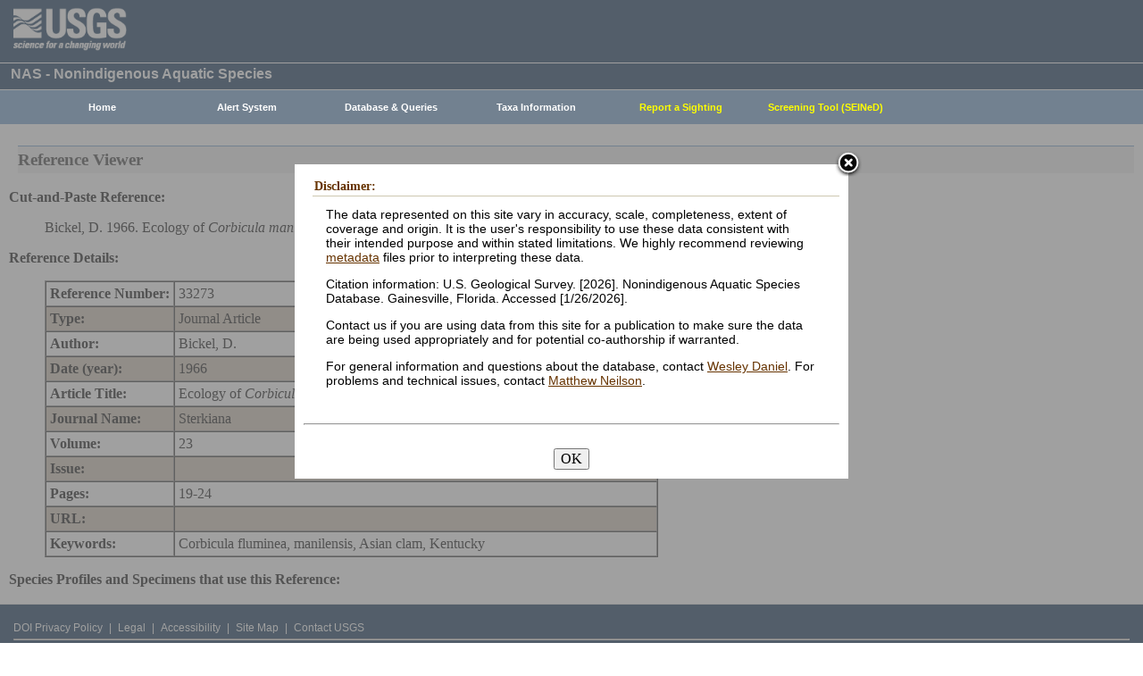

--- FILE ---
content_type: text/html; charset=utf-8
request_url: https://nas.er.usgs.gov/queries/references/ReferenceViewer.aspx?refnum=33273
body_size: 6782
content:


<!DOCTYPE HTML>
<html lang="en">
<head id="Head1"><meta http-equiv="X-UA-Compatible" content="IE=9" /><title>
	Nonindigenous Aquatic Species
</title><link href="/css/nas?v=iQJqYGG-P7Uqgx9paqprgu_ndEr_vz7ctRXErizdO_o1" rel="stylesheet"/>
<script src="/js/nas?v=xzbCoAJSS0j9Xxo1ze6fX0pHOQlyKDrO_jRo4Do6C3Y1"></script>


<style type="text/css">
 .odd {background-color:#CDC0B0;}
 .even{background-color:#FFFFFF;}
</style>

    <!-- Google tag (gtag.js) -->
    <script async src="https://www.googletagmanager.com/gtag/js?id=G-WFDNHB26VD"></script>
    <script>
        window.dataLayer = window.dataLayer || [];
        function gtag() { dataLayer.push(arguments); }
        gtag('js', new Date());

        gtag('config', 'G-WFDNHB26VD');
    </script>

    <!-- Google Universal Analytics -->
    <script type="text/javascript">
        var _gaq = _gaq || [];
        _gaq.push(['_setAccount', 'UA-25972996-1']);
        _gaq.push(['_gat._anonymizeIp']);
        _gaq.push(['_trackPageview']);

        (function () {
            var ga = document.createElement('script'); ga.type = 'text/javascript'; ga.async = true;
            ga.src = ('https:' == document.location.protocol ? 'https://ssl' : 'http://www') + '.google-analytics.com/ga.js';
            var s = document.getElementsByTagName('script')[0]; s.parentNode.insertBefore(ga, s);
        })();
    </script>

    
    

    <script type="text/javascript">
        /* removes progress screen once new window is visible */
        //$(window).load(function () { // depreciated since jquery 1.8
        $(window).on('load', function () {
            $("#Spinner").fadeOut("fast");
            ToggleSpinnerBlock(false);
        });

        function ToggleSpinnerBlock(Visible) {
            document.getElementById("SpinnerContainer").style.display = Visible ? "block" : "none";
            document.getElementById("Spinner").style.display = Visible ? "block" : "none";
        }

        function ShowSpinner() {
            if (typeof (Page_ClientValidate) == 'function') {
                Page_ClientValidate();
            }

            if (Page_IsValid) {
                ToggleSpinnerBlock(true);
                return true; // postback will continue
            }
            else {
                return false; // do not do postback
            }
        }

        function pageLoad() {
            ToggleSpinnerBlock(false);
        }

    </script>

    <style type="text/css">
        div#SpinnerContainer {
            position: absolute;
            display: none;
            left: 0;
            right: 0;
            top: 0;
            bottom: 0;
            background-color: #fff;
            opacity: 0.4;
            filter: alpha(opacity=40); /* For IE8 and earlier */
            z-index: 1000; /* Important to set this */
        }

        div#Spinner {
            /*position: absolute;*/
            position: fixed;
            display: none;
            width: 100px;
            height: 100px;
            top: 35%;
            left: 44%;
            z-index: 1001;
            overflow: auto;
            border: 1px solid black;
            border-radius: 5px;
            box-shadow: 5px 5px 5px #666666;
        }

        div#Spinner {
            overflow-x: hidden;
            overflow-y: hidden;
        }
    </style>

    <script src="/assets/uswds/dist/js/uswds-init.min.js"></script>
    

    <!-- Google Tag Manager -->
    <script>(function (w, d, s, l, i) {
            w[l] = w[l] || []; w[l].push({
                'gtm.start':
                    new Date().getTime(), event: 'gtm.js'
            }); var f = d.getElementsByTagName(s)[0],
                j = d.createElement(s), dl = l != 'dataLayer' ? '&l=' + l : ''; j.async = true; j.src =
                    'https://www.googletagmanager.com/gtm.js?id=' + i + dl; f.parentNode.insertBefore(j, f);
        })(window, document, 'script', 'dataLayer', 'GTM-TKQR8KP');</script>
    <!-- End Google Tag Manager -->

</head>

<body>

    

    <!-- BEGIN USGS Applications Header Template -->
    <!-- Google Tag Manager (noscript) -->
    <noscript>
        <iframe sandbox src="https://www.googletagmanager.com/ns.html?id=GTM-TKQR8KP"
            height="0" width="0" style="display: none; visibility: hidden"></iframe>
    </noscript>
    <!-- End Google Tag Manager (noscript) -->
    <header id="navbar" class="header-nav" role="banner">
        <div class="tmp-container">
            <!-- primary navigation bar -->
            <!-- search bar-->
            <div class="header-search">
                <a class="logo-header" href="https://www.usgs.gov/" title="Home">
                    <img class="img" src="/images/logo.png" alt="Home" />
                </a>
                <form action="https://www.usgs.gov/science-explorer-results" method="GET" id="search-box">
                    <div class="fa-wrapper">
                        <label for="se_search" class="only">Search</label>
                        <input id="se_search" type="search" name="es" placeholder="Search">
                        <button class="fa fa-search" type="submit">
                            <span class="only">Search</span>
                        </button>
                    </div>
                </form>
            </div>
            <!-- end search bar-->
        </div>
        <!-- end header-container-->
    </header>
    <!-- END USGS Applications Header Template -->

    <form name="form1" method="post" action="./ReferenceViewer.aspx?refnum=33273" id="form1">
<div>
<input type="hidden" name="__VIEWSTATE" id="__VIEWSTATE" value="aD3QHlv9bqBDeRhxkebfzyh3x6fpoAAfi7rW9SCDlqzEq8QMS29htGwJsVwJHrP88YKYobsSN6z8hwBPUckShnMjr83rUE1Vq0dsSA1PCVSLJLbmnNF4l4BTx8mpQdilyK/0D/j38nO1nZXQr7tlCIxKQNQx7PtrGa9rfgkjBQItQQ5KF42qnsfzlffdoD+G4h9dbIlzaGIaSYjkDA7el4R8iwNfQOR5bFJxzm8nsDqwNlp+iOcK2h/AmyRe1iNeKv66BFPbJQCGeb2uwrg/eBMBeVsO2S3n1RZnCFy8pXurWym4CVbdfAMnORZQxjelXxZJxCCOD8gSqOBlO/EIuDyl/5UyVsb8GZO4jYQLtjx4k6HXbIlj6n2B4nUmyewcbXMKyBWUIJutf8x4NTHqv1SINDkrYnzhNlDt5lpYy1RXpTzKlH6Y/rY+yxFF/1IQae+kIpW+ZN4r6v/hVxPBZbnK4P64Zdf1dazm+WJdq6ZD7fFslBb2Ujm05LXwo87burHKI8O+VX53b0QZvieL38AdcfZQuSIpt5mgGFhoeSMY1BmwdnbZg4nbJPRWeK1WJ8PuzvQr47xmOUGEX3NvxLsSVJQH5P2JGQ7bAy78VbqRsGIjwrR6++3FTuwc/3Jf85k/wOzIg75g65wEInVnOc8AE0Rm8gmgT0fQCUzSCbk8lE0UXX1+7pRdoi9+6ZbYYfUqrjTh/MhfdCB6U+c8znUfh2q93UCRtpax3jMLiUFg4AlcnOIY5WZjY/r/Ou3IudJTrvIHMOrP3NVHtwV4+GxA5X8CVQScrzkqc2ReHfxceVe0cl5smafucuAyanDZxc+8RQ0828fXv4cqL/3A8BJ8ciEvkgm6pPdUW4e0henyPDYO4AQw8F06MuYQrpgz1W0s0tMIAgFU5r7g9+XB31IMugykSGO9rDHJ89z1L8RB6vZ8KIA8EPzm69kQwlM+SkPkBueoYR6WuXO8gxsIVvD5pVK4EPgIrE+GER8vUsEu8dNoIGVk0OU3DN0gBJJfey/ecQ534GTsVW9WrAPWFe9w3OZhxyK5hRK3AfUMoUmgVUiS/rL3IfLBuDlKGo8sezQ4WIkam8ZUz1wW+ddQBm3TfaoS+J0uHafuavNuSAgwk5nvojSVVJeOzpeXxRC0GgphaoGY6mw0lfd0cCt6s2Hq2iFkpgsVifyh2y2d3Wci8juTkC9BztGiWFLX2cTlJCW8RLivCOqGCgQLyw9Pk/NTLLguCoNSefv70nwSoK2buNlHa+7fIPK1rUeZOdP/i2L1/L5j4o9ZIlTss1O6/JqRWrPRwBV2txACfhOZvy7tUcZF7NWwmPFBSt2UEa8M6Uy6lI0Vs5vM9CVo4lkMwtSpsq5cytz58/JJHalAW0M/Yf3UZz1gARasTyU4qjHkzi6UTxNf1GqjU9QiYL1X6g==" />
</div>

<div>

	<input type="hidden" name="__VIEWSTATEGENERATOR" id="__VIEWSTATEGENERATOR" value="859B36C9" />
</div>
        
        <div id="SpinnerContainer"></div>
        <div id="Spinner" style="background: url(/Images/spinner.gif) no-repeat center #fff; z-index: 110000;"></div>

        <div class="wrapper">
            <!-- BEGIN USGS Header Template -->
            <div id="entire-header">
                <div class="showWhenPrinting">
                    <br />
                </div>
                <div id="usgstitle">
                    <p>NAS - Nonindigenous Aquatic Species</p>

                </div>


                <div class="menu_back hideWhenPrinting">
                </div>

                <div class="logo hideWhenPrinting">
                    <div id="no-logo" style="height: 75px"></div>
                </div>

                <div class="menu_item hideWhenPrinting">
                    <div class="menu">
                        <ul>
                            
                            <li><a class="hide" href="/default.aspx"><b>Home</b></a>
                                <ul>
                                    <li><a href="/about/default.aspx">About NAS</a></li>
                                    <li><a href="/about/staff.aspx">Staff    </a></li>
                                    <li><a href="/about/faq.aspx">FAQ      </a></li>
                                    <li><a href="/about/partners.aspx">Partners </a></li>
                                    
                                </ul>
                            </li>
                            
                            <li><a class="hide" href="/AlertSystem/default.aspx"><b>Alert System</b></a>
                                <ul>
                                    <li><a href="/AlertSystem/default.aspx">Browse Archive        </a></li>
                                    <li><a href="/Alertsystem/howitworks.aspx">Flowchart-How It Works</a></li>
                                    <li><a href="/AlertSystem/about.aspx">About                 </a></li>
                                    <li><a href="/Alertsystem/AlertsStats.aspx">User Statistics       </a></li>
                                    <li><a class="hide" href="/AlertSystem/default.aspx"><b>Email Alert Sign-up</b></a>
                                        <ul>
                                            <li><a href="/AlertSystem/Register.aspx">Register</a></li>
                                            <li><a href="/AlertSystem/alerts.aspx">Login   </a></li>
                                        </ul>
                                    </li>
                                </ul>
                            </li>
                            
                            <li><a class="hide" href="/queries/default.aspx"><b>Database & Queries</b></a>
                                <ul>
                                    <li><a class="hide" href="/queries/default.aspx"><b>NAS Database</b></a>
                                        <ul>
                                            <li><a class="hide" href="/queries/SpSimpleSearch.aspx"><b>Text Queries</b></a>
                                                <ul>
                                                    <li><a href="/queries/SpSimpleSearch.aspx">Simple  </a></li>
                                                    <li><a href="/queries/SpSearch.aspx">Advanced</a></li>
                                                </ul>
                                            </li>
                                            <li><a href="/queries/StateSearch.aspx">Query By State </a></li>
                                            <li><a href="/queries/stco.aspx">Query By County</a></li>
                                            <li><a href="/queries/huc2.aspx">Query By HUC 2 </a></li>
                                            <li><a href="/queries/huc6_us.aspx">Query By HUC 6 </a></li>
                                            <li><a href="/queries/huc8.aspx">Query By HUC 8 </a></li>
                                            <li><a href="/viewer/omap.aspx">Spatial Query</a></li>
                                        </ul>
                                    </li>
                                    <li><a href="/graphs/default.aspx">Graphs & Charts   </a></li>
                                    <li><a href="/queries/references/default.aspx">Reference Database</a></li>
                                    <li><a class="hide" href="/about/faq.aspx"><b>Database Info</b></a>
                                        <ul>
                                            <li><a href="/about/faq.aspx">Database FAQ</a></li>
                                            <li><a href="/about/Metadata.aspx">Metadata</a></li>
                                            <li><a href="/disclaimer.aspx">Data Disclaimer</a></li>
                                            <li><a href="/about/DBCharacterization.aspx">Database Characterization</a></li>
                                            <li><a href="/eDNA/">eDNA</a></li>
                                        </ul>
                                    </li>
                                    <li><a href="/api/documentation.aspx">API Documentation</a></li>
                                    <li><a href="/disclaimer.aspx">Data Disclaimer</a></li>
                                    
                                </ul>
                            </li>
                            
                            <li><a class="hide" href="/taxgroup/default.aspx"><b>Taxa Information</b></a>
                                <ul>
                                    <li><a class="hide" href="/taxgroup/default.aspx"><b>Vertebrates</b></a>
                                        <ul>
                                            <li><a href="/taxgroup/amphibians/">Amphibians   </a></li>
                                            <li><a href="/taxgroup/fish/default.aspx">Fishes       </a></li>
                                            <li><a href="/taxgroup/mammals/default.aspx">Mammals      </a></li>
                                            <li><a href="/taxgroup/marinefish/default.aspx">Marine Fishes</a></li>
                                            <li><a href="/taxgroup/reptiles/default.aspx">Reptiles     </a></li>
                                        </ul>
                                    </li>
                                    <li><a class="hide" href="/taxgroup/default.aspx"><b>Invertebrates</b></a>
                                        <ul>
                                            <li><a href="/taxgroup/Bryozoans/default.aspx">Bryozoans    </a></li>
                                            <li><a href="/taxgroup/Coelenterates/default.aspx">Coelenterates</a></li>
                                            <li><a href="/taxgroup/Crustaceans/default.aspx">Crustaceans  </a></li>
                                            <li><a href="/taxgroup/Mollusks/default.aspx">Mollusks     </a></li>
                                        </ul>
                                    </li>
                                    <li><a href="/taxgroup/Plants/default.aspx">Plants       </a></li>
                                </ul>
                            </li>
                            
                            <li><a class="hide" href="/SightingReport.aspx" style="color: Yellow"><b>Report a Sighting</b></a>
                            </li>
                            
                            <li><a href="/SEINED" style="color: Yellow"><b>Screening Tool (SEINeD)</b></a>
                            </li>
                        </ul>
                    </div>
                </div>
            </div>
            

            <div style="margin-left: 10px; margin-right: 10px">
                
<h1>Reference Viewer</h1>
<br />
<div id="ContentPlaceHolder1_FoundPanel">
	


  <b>Cut-and-Paste Reference:</b> 
  <blockquote>
   <span id="ContentPlaceHolder1_CutPasteRef">Bickel, D. 1966. Ecology of <em>Corbicula manilensis</em> Philippi in the Ohio River at Louisville, Kentucky. Sterkiana 23:19-24. </span>
  </blockquote>

  <b>Reference Details:</b>
 
  <blockquote>
   <table id="theTable" border="1px" cellspacing="0" cellpadding="4" >
     <div id="ContentPlaceHolder1_refnumPanel">
		<tr><td valign="top"><strong>Reference Number:                                                                            </strong></td><td valign="top"><span id="ContentPlaceHolder1_refnum">33273</span></td></tr>
	</div>
     <div id="ContentPlaceHolder1_typePanel">
		<tr><td valign="top"><strong>Type:                                                                              </strong></td><td valign="top"><span id="ContentPlaceHolder1_type">Journal Article</span></td></tr>
	</div>
     <div id="ContentPlaceHolder1_authorPanel">
		<tr><td valign="top"><strong>Author:                                                                            </strong></td><td valign="top"><span id="ContentPlaceHolder1_author">Bickel, D.</span></td></tr>
	</div>
     <div id="ContentPlaceHolder1_datePanel">
		<tr><td valign="top"><strong>Date (year):                                                                       </strong></td><td valign="top"><span id="ContentPlaceHolder1_date">1966</span></td></tr>
	</div>
     
     
     
     <div id="ContentPlaceHolder1_TitlePanel">
		<tr><td valign="top"><strong><span id="ContentPlaceHolder1_TitleLabel">Article Title:</span></strong></td><td valign="top"><span id="ContentPlaceHolder1_title">Ecology of <em>Corbicula manilensis</em> Philippi in the Ohio River at Louisville, Kentucky.</span></td></tr>
	</div>
     
     <div id="ContentPlaceHolder1_JournalPanel">
		<tr><td valign="top"><strong>Journal Name:                                                                      </strong></td><td valign="top"><span id="ContentPlaceHolder1_journal">Sterkiana</span></td></tr>
	</div>
     
     
     <div id="ContentPlaceHolder1_VolPanel">
		<tr><td valign="top"><strong>Volume:                                                                            </strong></td><td valign="top"><span id="ContentPlaceHolder1_vol">23</span></td></tr>
	</div>
     <div id="ContentPlaceHolder1_IssuePanel">
		<tr><td valign="top"><strong>Issue:                                                                             </strong></td><td valign="top"><span id="ContentPlaceHolder1_issue"></span></td></tr>
	</div>
     <div id="ContentPlaceHolder1_PagesPanel">
		<tr><td valign="top"><strong>Pages:                                                                             </strong></td><td valign="top"><span id="ContentPlaceHolder1_pages">19-24</span></td></tr>
	</div>
     
     <div id="ContentPlaceHolder1_URLPanel">
		<tr><td valign="top"><strong>URL:                                                                               </strong></td><td valign="top"><span id="ContentPlaceHolder1_URL"></span></td></tr>
	</div>
     
     
     <div id="ContentPlaceHolder1_KeywordsPanel">
		<tr><td valign="top"><strong>Keywords:                                                                          </strong></td><td valign="top"><span id="ContentPlaceHolder1_key_words">Corbicula fluminea, manilensis, Asian clam, Kentucky</span></td></tr>
	</div>
       
    </table>
   </blockquote>

   <b>Species Profiles and Specimens that use this Reference:</b> <br />

   
</div>

 

 <script type="text/javascript">
//  Apply alternating row colors to table.  This must be done after the page is rendered, since we don't know which fields will be visible.
  var table = document.getElementById('theTable');
  var rows = table.getElementsByTagName("tr");
  for (i = 0; i < rows.length; i++) 
  {
   if (i % 2 == 0) 
    rows[i].className = "even";
   else
    rows[i].className = "odd";
  }
 </script>

            </div>

            
            
            


            <div class="table4">
                <span id="MessageBoxLabel"></span>
            </div>

            
            <hr style="visibility: hidden" />
            

            <!-- BEGIN USGS Footer Template -->
            <div id="usgsfooter">
                <footer class="footer">
                    <div class="tmp-container">
                        <div class="footer-doi">
                            <ul class="usgsmenu nav">
                                <li class="first leaf usgsmenu-links usgsmenu-level-1"><a href="https://www.doi.gov/privacy">DOI Privacy Policy</a></li>
                                <li class="leaf usgsmenu-links usgsmenu-level-1"><a href="https://www.usgs.gov/laws/policies_notices.html">Legal</a></li>
                                <li class="leaf usgsmenu-links usgsmenu-level-1"><a href="https://www.usgs.gov/accessibility-and-us-geological-survey">Accessibility</a></li>
                                <li class="leaf usgsmenu-links usgsmenu-level-1"><a href="https://www.usgs.gov/sitemap.html">Site Map</a></li>
                                <li class="last leaf usgsmenu-links usgsmenu-level-1"><a href="https://answers.usgs.gov/">Contact USGS</a></li>
                            </ul>
                        </div>

                        <hr style="clear: both">

                        <div class="footer-doi">
                            <ul class="usgsmenu nav">
                                <li class="first leaf usgsmenu-links usgsmenu-level-1"><a href="https://www.doi.gov/">U.S. Department of the Interior</a></li>
                                <li class="leaf usgsmenu-links usgsmenu-level-1"><a href="https://www.doioig.gov/">DOI Inspector General</a></li>
                                <li class="leaf usgsmenu-links usgsmenu-level-1"><a href="https://www.whitehouse.gov/">White House</a></li>
                                <li class="leaf usgsmenu-links usgsmenu-level-1"><a href="https://www.whitehouse.gov/omb/management/egov/">E-gov</a></li>
                                <li class="leaf usgsmenu-links usgsmenu-level-1"><a href="https://www.doi.gov/pmb/eeo/no-fear-act">No Fear Act</a></li>
                                <li class="last leaf usgsmenu-links usgsmenu-level-1"><a href="https://www.usgs.gov/about/organization/science-support/foia">FOIA</a></li>
                            </ul>
                        </div>

                        <div class="footer-social-links">
                            <ul class="social">
                                <li class="follow">Follow</li>
                                <li class="twitter">
                                    <a href="https://twitter.com/usgs" target="_blank" rel="noreferrer noopener">
                                        <i class="fab fa-twitter-square"><span class="only">Twitter</span></i>
                                    </a>
                                </li>
                                <li class="facebook">
                                    <a href="https://facebook.com/usgeologicalsurvey" target="_blank" rel="noreferrer noopener">
                                        <i class="fab fa-facebook-square"><span class="only">Facebook</span></i>
                                    </a>
                                </li>
                                <li class="github">
                                    <a href="https://github.com/usgs" target="_blank" rel="noreferrer noopener">
                                        <i class="fab fa-github"><span class="only">GitHub</span></i>
                                    </a>
                                </li>
                                <li class="flickr">
                                    <a href="https://flickr.com/usgeologicalsurvey" target="_blank" rel="noreferrer noopener">
                                        <i class="fab fa-flickr"><span class="only">Flickr</span></i>
                                    </a>
                                </li>
                                <li class="youtube">
                                    <a href="http://youtube.com/usgs" target="_blank" rel="noreferrer noopener">
                                        <i class="fab fa-youtube"><span class="only">YouTube</span></i>
                                    </a>
                                </li>
                                <li class="instagram">
                                    <a href="https://instagram.com/usgs" target="_blank" rel="noreferrer noopener">
                                        <i class="fab fa-instagram"><span class="only">Instagram</span></i>
                                    </a>
                                </li>
                            </ul>
                        </div>
                    </div>
                </footer>
            </div>
        </div>
        

    <!-- Begin Modal Dialog -->
    <a id="tos" href="#serviceterms" style="visibility: hidden;">Click HERE to Agree to our Terms</a>
    <div style="display: none;">
      <div id="serviceterms" style="width: 600px; height: auto; overflow: hidden">
        <h2>Disclaimer: </h2>
        <div id="anstfArea"></div>
        <p>The data represented on this site vary in accuracy, scale, completeness, extent of coverage and origin. It is the user's responsibility to use these data consistent with their intended purpose and within stated limitations. We highly recommend reviewing <a href="/about/2016-10-24_NAS_Metadata.pdf" target="_blank">metadata</a> files prior to interpreting these data.</p>
        <p>Citation information: U.S. Geological Survey. [2026]. Nonindigenous Aquatic Species Database. Gainesville, Florida. Accessed [1/26/2026].</p>
        <p>Contact us if you are using data from this site for a publication to make sure the data are being used appropriately and for potential co-authorship if warranted.</p>
        <p>For general information and questions about the database, contact <a href="/cdn-cgi/l/email-protection#225546434c4b474e62575145510c454d541d515740484741561f65474c4750434e07101253574751564b4d4c07101243404d57560710126c63710710126643564340435147">Wesley Daniel</a>. For problems and technical issues, contact <a href="/cdn-cgi/l/email-protection#2845464d41445b4746685d5b4f5b064f475e175b5d4a424d4b5c15785a474a444d450d1a6e7c4d4b4046414b49440d1a18595d4d5b5c4147460d1a185f415c400d1a1866697b0d1a186c495c494a495b4d">Matthew Neilson</a>.</p>
        <br />
        <hr />
        <br />
        <center>
      <button type="button" onclick="tosAgree();">OK</button>
     </center>
      </div>
    </div>
    <!-- End Modal Dialog -->

    </form>


    
<script data-cfasync="false" src="/cdn-cgi/scripts/5c5dd728/cloudflare-static/email-decode.min.js"></script></body>
</html>
